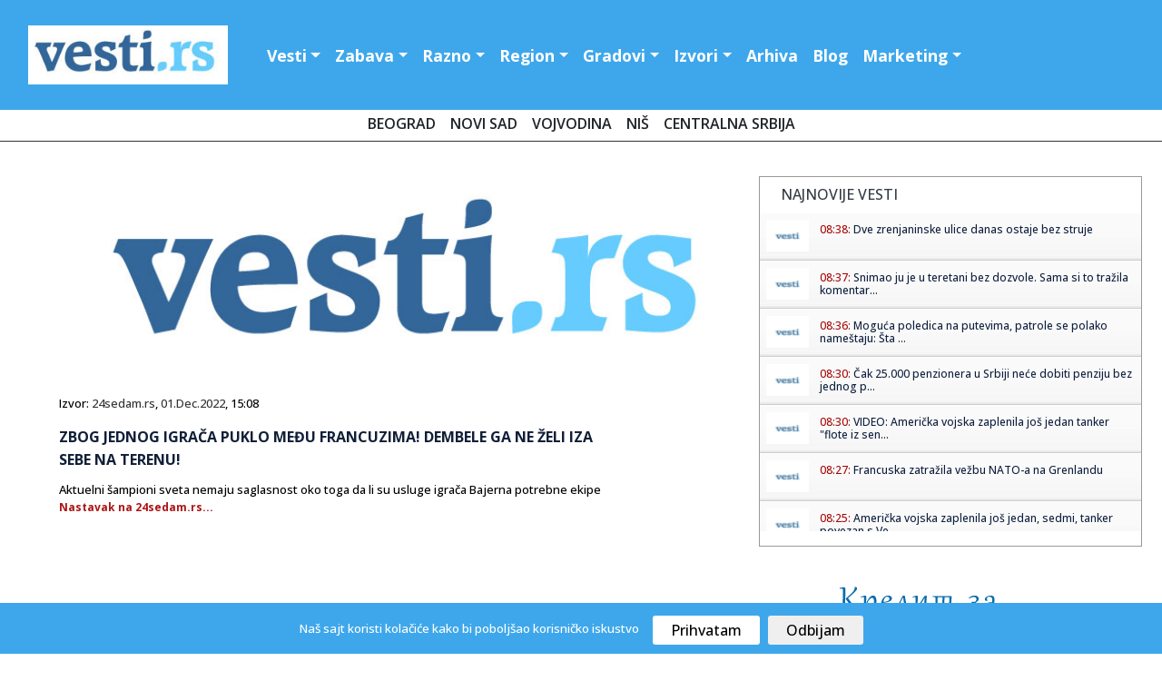

--- FILE ---
content_type: text/html; charset=UTF-8
request_url: https://www.vesti.rs/Sport/Zbog-jednog-igraca-puklo-medju-Francuzima-Dembele-ga-ne-zeli-iza-sebe-na-terenu.html
body_size: 13740
content:
<!DOCTYPE html>

<head>

<!-- Google tag (gtag.js) -->
<script async src="https://www.googletagmanager.com/gtag/js?id=G-T1DH0HH70W"></script>
<script>
  window.dataLayer = window.dataLayer || [];
  function gtag(){dataLayer.push(arguments);}
  gtag('js', new Date());

  gtag('config', 'G-T1DH0HH70W');
</script>

<meta http-equiv="content-type" content="text/html; charset=UTF-8" />
<title> Zbog jednog igrača puklo među Francuzima! Dembele ga ne želi iza sebe na terenu!</title>
<link rel="shortcut icon" href="https://static.vesti.rs/favicon.png" />

<meta name="viewport" content="width=device-width, initial-scale=1">
<meta property="og:title" content="Zbog jednog igrača puklo među Francuzima! Dembele ga ne želi iza sebe na terenu!" />
<meta property="og:type" content="website" />
<meta property="og:url" content="https://www.vesti.rs/Sport/Zbog-jednog-igraca-puklo-medju-Francuzima-Dembele-ga-ne-zeli-iza-sebe-na-terenu.html" />
<meta property="og:image" content="https://static.vesti.rs/vesti/images2/vesti.rs.jpg" />
<meta property="og:image" content="https://static.vesti.rs/img/vesti-logo4.png" />
<meta property="og:site_name" content="Vesti.rs" />
<meta property="fb:app_id" content="181511018570279" />
<link rel="image_src" href="https://static.vesti.rs/vesti/images2/vesti.rs.jpg" />
<script async src="//pagead2.googlesyndication.com/pagead/js/adsbygoogle.js"></script>
<link rel="preconnect" href="https://fonts.googleapis.com">
<link rel="preconnect" href="https://fonts.gstatic.com" crossorigin>
<link href="https://fonts.googleapis.com/css2?family=Open+Sans:ital,wght@0,300;0,500;0,600;0,700;0,800;1,300;1,400;1,600;1,800&display=swap" rel="stylesheet"><link href="https://fonts.googleapis.com/css?family=Alegreya+Sans:400,500,700" rel="stylesheet">

<link href="https://fonts.googleapis.com/css2?family=Exo+2:wght@300;400;500;600&display=swap" rel="stylesheet">
<!--<script src="https://kit.fontawesome.com/4794e8dad7.js" crossorigin="anonymous"></script>-->

<!-- Go to www.addthis.com/dashboard to customize your tools
<script type="text/javascript" src="//s7.addthis.com/js/300/addthis_widget.js#pubid=ra-631882fa420e082f"></script>
-->
<script>
	var url = window.location.href;
	var ads_ok=1;
	if (url=='https://www.vesti.rs') ads_ok=0;
	if (url=='https://www.vesti.rs/') ads_ok=0;
	if (url=='https://www.vesti.rs/Horoskop/') ads_ok=0;
	if (url.indexOf("/arhiva/")>0) ads_ok=0;
	if (url.indexOf("/Danas/")>0) ads_ok=0;
	if (url.indexOf("/izvor/")>0) ads_ok=0;

    if (ads_ok==1) {
        (adsbygoogle = window.adsbygoogle || []).push({
            google_ad_client: "ca-pub-4215876905870354",
            enable_page_level_ads: false
        });
    }

var SITE_ROOT_STATIC='https://static.vesti.rs/';
var HTTP_CF_IPCOUNTRY_ALLOWED=1;
var garr;
var mc_no_iframe=1;
var mc_ads;
var eventer_received=0;

// Create IE + others compatible event handler
var eventMethod = window.addEventListener ? "addEventListener" : "attachEvent";
var eventer = window[eventMethod];
var messageEvent = eventMethod == "attachEvent" ? "onmessage" : "message";

eventer(messageEvent,function(e) {
  // console.log('parent received message: '+e.data);
  if (e.data=="mc_ads_1") {
    console.log('eventer received message: '+e.data);
	//_gaq.push(['_trackEvent', 'eventer4', 'received', e.data]);
	eventer_received=1;
    mc_ads(1);
  }
  if (e.data=="mc_ads_2") {
    console.log('eventer received message: '+e.data);
	//_gaq.push(['_trackEvent', 'eventer4', 'received', e.data]);
	eventer_received=1;
    mc_ads(2);
  }
  if (e.data=="mc_ads_3") {
    console.log('eventer received message: '+e.data);
	//_gaq.push(['_trackEvent', 'eventer4', 'received', e.data]);
	eventer_received=1;
    mc_ads(3);
  }
  if (e.data=="mc_ads_4") {
    console.log('eventer received message: '+e.data);
	//_gaq.push(['_trackEvent', 'eventer4', 'received', e.data]);
	eventer_received=1;
    mc_ads(4);
  }
},false);


function ga_push(arr)
{
	garr=arr;
	setTimeout(function() {
	_gaq.push(garr);
	}, 1000);
}
</script>


<!-- Google Tag Manager
<script>(function(w,d,s,l,i){w[l]=w[l]||[];w[l].push({'gtm.start':
new Date().getTime(),event:'gtm.js'});var f=d.getElementsByTagName(s)[0],
j=d.createElement(s),dl=l!='dataLayer'?'&l='+l:'';j.async=true;j.src=
'https://www.googletagmanager.com/gtm.js?id='+i+dl;f.parentNode.insertBefore(j,f);
})(window,document,'script','dataLayer','GTM-MC7LDZZ6');</script>
 End Google Tag Manager -->


<link rel="stylesheet" href="https://static.vesti.rs/vesti/style.css" />
<link rel="stylesheet" href="https://static.vesti.rs/vesti/archive.css" type="text/css" media="screen" />
<link rel="stylesheet" media="screen and (max-width: 960px)" type="text/css" href="https://static.vesti.rs/vesti/max-1024.css">
<link rel="stylesheet" media="screen and (max-width: 960px)" type="text/css" href="https://static.vesti.rs/vesti/jquery.pageslide.css" />
<!--
<link rel="stylesheet" href="https://static.vesti.rs/vesti/nivo-slider.css" type="text/css" media="screen" />-->
<!--[if lte IE 7]>
<link rel="stylesheet" type="text/css" href="https://static.vesti.rs/vesti/ie7-and-down.css" />
<![endif]-->
<!-- <link href='http://fonts.googleapis.com/css?family=Open+Sans:300,400' rel='stylesheet' type='text/css'> -->
<link rel="stylesheet" href="https://static.vesti.rs/vesti/assets/css/style.css" type="text/css">
<link rel="stylesheet" href="https://cdn.jsdelivr.net/npm/bootstrap@4.0.0/dist/css/bootstrap.min.css" integrity="sha384-Gn5384xqQ1aoWXA+058RXPxPg6fy4IWvTNh0E263XmFcJlSAwiGgFAW/dAiS6JXm" crossorigin="anonymous">

<script type="text/javascript" src="https://static.vesti.rs/vesti/js/jquery-1.11.1.min.js"></script>
<script src="https://static.vesti.rs/vesti/js/functions.js?v=22" type="text/javascript"></script>
<!--[if lt IE 9]>
<script src="https://static.vesti.rs/vesti/assets/js/html5.js"></script>
<![endif]-->

<meta name="Keywords" content="Zbog, jednog, igrača, puklo, među, Francuzima, Dembele, ga, ne, želi, iza, sebe, na, terenu, vesti" />
<meta name="Description" content="Aktuelni šampioni sveta nemaju saglasnost oko toga da li su usluge igrača Bajerna potrebne ekipe.." />
<meta name="Copyright" content="Vesti.rs" />
<link rel="alternate" type="application/rss+xml" title="Vesti.rs" href="https://www.vesti.rs/rss.php" /><link rel="alternate" type="application/rss+xml" title="Vesti.rs :: Sport" href="https://www.vesti.rs/rss.php?s=7" />
<script type="text/javascript">
function Chr(AsciiNum) {return String.fromCharCode(AsciiNum);}
function brojac(s) {img = new Image(); img.src = "https://www.vesti.rs/stat.php?js=1&s="+s;}
window.google_analytics_uacct = "UA-1011915-5";
</script>





<link rel="stylesheet" type="text/css" href="/cookie-consent/style.css" />
<script type="text/javascript" src="/cookie-consent/index.js"></script>

<!--<link rel="stylesheet" href="https://static.vesti.rs/vesti/style_new.css?v=1" />-->
<link rel="stylesheet" href="https://static.vesti.rs/vesti/style_new.css" />
<script src="https://code.jquery.com/jquery-3.2.1.slim.min.js" integrity="sha384-KJ3o2DKtIkvYIK3UENzmM7KCkRr/rE9/Qpg6aAZGJwFDMVNA/GpGFF93hXpG5KkN" crossorigin="anonymous"></script>
<script src="https://cdn.jsdelivr.net/npm/popper.js@1.12.9/dist/umd/popper.min.js" integrity="sha384-ApNbgh9B+Y1QKtv3Rn7W3mgPxhU9K/ScQsAP7hUibX39j7fakFPskvXusvfa0b4Q" crossorigin="anonymous"></script>
<script src="https://cdn.jsdelivr.net/npm/bootstrap@4.0.0/dist/js/bootstrap.min.js" integrity="sha384-JZR6Spejh4U02d8jOt6vLEHfe/JQGiRRSQQxSfFWpi1MquVdAyjUar5+76PVCmYl" crossorigin="anonymous"></script>

</head>
<body>

<!-- Google Tag Manager (noscript) -->
<noscript><iframe src="https://www.googletagmanager.com/ns.html?id=GTM-MC7LDZZ6"
height="0" width="0" style="display:none;visibility:hidden"></iframe></noscript>
<!-- End Google Tag Manager (noscript) -->

<!-- (C)2000-2022 Gemius SA - gemiusPrism  / vesti.rs/Home Page -->
<script type="text/javascript">
<!--//--><![CDATA[//><!--
var pp_gemius_identifier = 'zDGbGTwiLMqshAHBoCMoeZZzDovpkI923lz8UfG7r0P.i7';
// lines below shouldn't be edited
function gemius_pending(i) { window[i] = window[i] || function() {var x = window[i+'_pdata'] = window[i+'_pdata'] || []; x[x.length]=arguments;};};
gemius_pending('gemius_hit'); gemius_pending('gemius_event'); gemius_pending('gemius_init'); gemius_pending('pp_gemius_hit'); gemius_pending('pp_gemius_event'); gemius_pending('pp_gemius_init');
(function(d,t) {try {var gt=d.createElement(t),s=d.getElementsByTagName(t)[0],l='http'+((location.protocol=='https:')?'s':''); gt.setAttribute('async','async');
gt.setAttribute('defer','defer'); gt.src=l+'://gars.hit.gemius.pl/xgemius.js'; s.parentNode.insertBefore(gt,s);} catch (e) {}})(document,'script');
//--><!]]>
</script>

<div id="mch-cookie-consent" class="mch-cookie-consent">
  <p>Naš sajt koristi kolačiće kako bi poboljšao korisničko iskustvo</p>
  <div class="mch-cookie-consent__btns">
    <button class="mch-cookie-consent__btns--allow-btn" id="mch-cookie-consent--allow">Prihvatam</button>
    <button class="mch-cookie-consent__btns--deny-btn"  id="mch-cookie-consent--deny">Odbijam</button>
  </div>
</div>

<!-- HEADER -->
<header>


<div class="header-wrapper1">
<div class="header">



 <nav class="navbar navbar-expand-lg navbar-light">


  <a href="https://www.vesti.rs"><img class="logo" src="https://static.vesti.rs/vesti/images2/vesti-vektorski.jpg" /></a>



  <button class="navbar-toggler custom-toggler" type="button" data-toggle="collapse" data-target="#navbarTogglerDemo01" aria-controls="navbarTogglerDemo01" aria-expanded="false" aria-label="Toggle navigation">
    <span class="navbar-toggler-icon"></span>
  </button>
  <div class="collapse navbar-collapse" id="navbarTogglerDemo01">

    <ul class="navbar-nav mr-auto mt-2 mt-lg-0">

     			<li class="nav-item dropdown" id="vesti navbarDropdownMenuLink"><a class="nav-link dropdown-toggle" data-toggle="dropdown" aria-haspopup="true" aria-expanded="false" href="/">Vesti</a>
				<div class="dropdown-menu" aria-labelledby="navbarDropdownMenuLink">
       			<a class="first dropdown-item" href="/Najnovije-vesti/">Najnovije vesti</a>
				<a class=" dropdown-item" href="/Politika/">Politika</a>
				<a class="dropdown-item" href="/Ekonomija/">Ekonomija</a>
				<a class="dropdown-item" href="/Hronika/">Hronika</a>
				<a class="dropdown-item" href="/Sport/">Sport</a>
				<a class="dropdown-item" href="/Svet/">Svet</a>
				<a class="dropdown-item" href="/Drustvo/">Društvo</a>
				<a class="dropdown-item" href="/Kultura/">Kultura</a>
				<a class="dropdown-item" href="/Auto-moto/">Auto-moto</a>
				<a class="dropdown-item" href="/Zdravlje/">Zdravlje</a>
				<a class="dropdown-item" href="/Nauka/">Nauka</a>


        </div>
				</li>

				<li class="nav-item dropdown" id="zabava navbarDropdownMenuLinl">

				<a  class="nav-link dropdown-toggle" data-toggle="dropdown" aria-haspopup="true" aria-expanded="false"  href="/Zabava/">Zabava</a>
					<div class="dropdown-menu" aria-labelledby="navbarDropdownMenuLink">
				<a class="dropdown-item" href="/Zivot/">Život</a>
				<a class="dropdown-item" href="/Muzika/">Muzika</a>
				<a class="dropdown-item" href="/Filmovi/">Filmovi</a>
				<a class="dropdown-item" href="/Turizam/">Turizam</a>
				<a class="dropdown-item" href="/Igre/">Igre</a>
				<a class="dropdown-item" href="/Zena/">Moda, žene</a>
				<a class="dropdown-item" href="/Muski-svet/">Muški svet</a>
				<a class="dropdown-item" href="/Blogovi/kat/Izlasci/">Noćni život</a>
				<a class="dropdown-item" href="/Desavanja-u-gradu/">Dešavanja</a>
				<a class="dropdown-item" href="/Horoskop/">Horoskop</a>
				<a class="dropdown-item" href="/Estrada/">Estrada</a>

			</div>
				</li>
			<li  class="nav-item dropdown" id="razno navbarDropdownMenuLink">
							<a  class="nav-link dropdown-toggle" data-toggle="dropdown" aria-haspopup="true" aria-expanded="false"  href="/Razno/">Razno</a>

				<div class="dropdown-menu" aria-labelledby="navbarDropdownMenuLink">

				<a class="dropdown-item" href="/HiTech/">HiTech</a>
				<a class="dropdown-item" href="/Mobilni/">Mobilni</a>
				<a class="dropdown-item" href="/Dobre-vesti/">Dobre vesti</a>
				<a class="dropdown-item" href="/Blogovi/">Blogosfera</a>
				<a class="dropdown-item" href="/Reportaze/">Reportaže</a>
				<a class="dropdown-item" href="/Ekologija/">Ekologija</a>
				<a class="dropdown-item" href="/Gradjevinarstvo/">Građevinstvo</a>
				<a class="dropdown-item" href="/Saopstenja/">Saopštenja</a>
				<a class="dropdown-item" href="/Intervju/">Stav</a>
				</div>

				</li>


			<li  class="nav-item dropdown" id="region navbarDropdownMenuLin">
			<a  class="nav-link dropdown-toggle" data-toggle="dropdown" aria-haspopup="true"
				aria-expanded="false"  href="/Region/">Region</a>

				<div class="dropdown-menu" aria-labelledby="navbarDropdownMenuLink">

				<a class="dropdown-item" href="/Bosna-i-Hercegovina/">Bosna i Herceg.</a>
				<a class="dropdown-item" href="/Republika-Srpska/">Republika Srpska</a>
				<a class="dropdown-item" href="/Crna-Gora/">Crna Gora</a>
				<a class="dropdown-item" href="/Hrvatska/">Hrvatska</a>
				<a class="dropdown-item" href="/Makedonija/">Makedonija</a>
				<a class="dropdown-item" href="/Region/">Susedne države</a>
			<a class="dropdown-item" href="/Dijaspora/">Dijaspora</a>

		</div>

			</li>


			<li  class="nav-item dropdown" id="gradovi navbarDropdownMenuLin"><a  class="nav-link dropdown-toggle" data-toggle="dropdown" aria-haspopup="true" aria-expanded="false"   href="/Gradovi/">Gradovi</a>
							<div class="dropdown-menu" aria-labelledby="navbarDropdownMenuLink">

			<a class="dropdown-item" href="/Beogradske/">Beograd</a>
				<a class="dropdown-item" href="/Novi-Sad/">Novi Sad</a>
				<a class="dropdown-item" href="/Vojvodina/">Vojvođanske vesti</a>
				<a class="dropdown-item" href="/Nis/">Niš</a>
				<a class="dropdown-item" href="/Ra%C5%A1ka/">Raška oblast</a>
				<a class="dropdown-item" href="/Kragujevac/">Kragujevac</a>
				<a class="dropdown-item" href="/Krusevac/">Kruševac</a>
				<a class="dropdown-item" href="/Jagodina/">Jagodina</a>
				<a class="dropdown-item" href="/Subotica/">Subotica</a>
				<a class="dropdown-item" href="/Zaje%C4%8Dar/">Zaječar</a>
				<a class="dropdown-item" href="/Trstenik/">Trstenik</a>
				<a class="dropdown-item" href="/Vrnjacka-Banja/">Vrnjačka Banja</a>
				<a class="dropdown-item" href="/Bor/"> Bor</a>
				<a class="dropdown-item" href="/Vranje/">Vranje</a>
				<a class="dropdown-item" href="/Zrenjanin/">Zrenjanin</a>
				<a class="dropdown-item" href="/Leskovac/">Leskovac</a>
				<a class="dropdown-item" href="/Aleksinac/">Aleksinac</a>
			<a class="dropdown-item" href="/Bačka-Palanka/">Bačka Palanka</a>
				<a class="dropdown-item" href="/Gradovi/">Ostali gradovi &gt;&gt;</a>
			</div>
			</li>


			<li class="nav-item dropdown" id="izvori navbarDropdownMenuLin">


			<a   class="nav-link dropdown-toggle" data-toggle="dropdown" aria-haspopup="true"

					aria-expanded="false"  href="/Blog/Izvori.html">Izvori</a>
									<div class="dropdown-menu" aria-labelledby="navbarDropdownMenuLink">
				<a class="dropdown-item" href="/izvor/GradskeInfo/">GradskeInfo.rs</a>
				<a class="dropdown-item" href="/izvor/VojvodinaUzivo/">VojvodinaUzivo.rs</a>
				<a class="dropdown-item" href="/izvor/24sedam/">24sedam.rs</a>
			<a class="dropdown-item" href="/izvor/b92/">B92</a>
				<a class="dropdown-item" href="/izvor/blic/">Blic</a>
				<a class="dropdown-item" href="/izvor/Beta/">Beta</a>
				<a class="dropdown-item" href="/izvor/politika/">Politika</a>
				<a class="dropdown-item" href="/izvor/press/">Press</a>
				<a class="dropdown-item" href="/izvor/Telegraf/">Telegraf</a>
				<a class="dropdown-item" href="/izvor/RTS/">RTS</a>
				<a class="dropdown-item" href="/izvor/vecernje_novosti/">Novosti</a>
				<a class="dropdown-item" href="/izvor/mondo/">Mondo</a>
				<a class="dropdown-item" href="/izvor/Kurir/">Kurir</a>
				<a class="dropdown-item" href="/izvor/Informacija/">Informacija.rs</a>
				<a class="dropdown-item" href="/Blog/Izvori.html">Svi izvori >></a>

						</div>

					</li>


		<li id="Arhiva" ><a  class="nav-link" href="/arhiva/">Arhiva</a></li>
			<li id="O nama" ><a   class="nav-link" href="/Blogovi/">Blog</a></li>
<li  class="nav-item dropdown" id="razno navbarDropdownMenuLink">
							<a  class="nav-link dropdown-toggle" data-toggle="dropdown" aria-haspopup="true" aria-expanded="false"  href="/Marketing/">Marketing</a>

				<div class="dropdown-menu" aria-labelledby="navbarDropdownMenuLink">
				<a class="dropdown-item" href="Sadrzaj/Marketing-6.html">Marketing</a>
				<a class="dropdown-item" href="/Blog/O-Vesti-rs-sajtu.html">O nama</a>
				<a class="dropdown-item" href="/kontakt.php">Kontakt</a>
				<a class="dropdown-item" href="/add.php">Objavite vest</a>
				<a class="dropdown-item" href="/Blog/Nase-vesti-na-Vasem-sajtu.html">Naše vesti na Vašem sajtu</a>
				<a class="dropdown-item" href="/Blog/Podrzite-nas.html">Podržite nas</a>

				</div>

				</li>



    </ul>
<div class="social-links" id="header-social">
    <a href="https://www.facebook.com/Vesti.rs"><i class="fa fa-facebook fa-lg"></i></a>
	 <a href="https://twitter.com/vestirs"><i class="fa fa-twitter fa-lg"></i></a>
	 <a href="https://www.instagram.com/vojvodinauzivo.rs/"><i class="fa fa-instagram fa-lg"></i></a>
    <a href="https://www.youtube.com/c/Vojvodinau%C5%BEivo"><i class="fa-brands fa-youtube fa-lg"></i></a>
	 <a href="https://play.google.com/store/apps/details?id=com.zeussoftware.vesti_rs"><i class="fa fa-android fa-lg"></i></a>
	  <a href="https://itunes.apple.com/us/app/vesti-rs/id591591123?mt=8"><i class="fa-brands fa-app-store-ios fa-lg"></i></a>
</div>


	<div class="footer-linkovi" id="header-up">
 <ul>
   	<li id="Marketing"><a    href="/Sadrzaj/Marketing-6.html">Marketing </a></li>
	<li id="O nama" ><a   href="/Blog/O-Vesti-rs-sajtu.html">O nama</a></li>
      <li id="politika" ><a  href="/Sadrzaj/Privacy-Policy-for-Vesti-rs.html">Politika privatnosti</a></li>
	     <li id="uslovi" ><a  href="/Sadrzaj/Privacy-Policy-for-Vesti-rs.html">Uslovi korišćenja</a></li>


	  </ul>
	</div>
  </div>
</nav>

</header>
</div>
<script type="text/javascript" src="https://static.vesti.rs/vesti/jquery.pageslide.js"></script>
<div class="clear"></div>

		<div class="pos-f-t">
 <div class="gradovi-slide">
 	<a class="dropdown-item" href="/Beogradske/">Beograd </a>
				<a class="dropdown-item" href="/Novi-Sad/">Novi Sad</a>
				<a class="dropdown-item" href="/Vojvodina/">Vojvodina</a>
								<a class="dropdown-item" href="/Nis/">Niš</a>

				<a class="dropdown-item" href="/Gradovi/">Centralna Srbija</a>

					</div>


<!-- CONTENT -->
<div class="container">
<!-- LEFT SIDE -->
<div class="main-content">


<!-- GLAVNA VEST -->
	<div class="single-news">
<!-- PRVA VEST -->
		<div class="text-news" itemscope itemtype="http://schema.org/NewsArticle">

			<a href="https://www.vesti.rs/counter.php?id=14698184" target="_blank" onclick="ga_push(['_trackEvent', 'Izvori', 'Izlaz', '24sedam.rs']);" />
				<img src="https://static.vesti.rs/vesti/images2/vesti.rs.jpg" itemprop="image" alt="" style="width:100%;" />

			</a>
									<p class="source-inner">Izvor: <a href="/izvor/24sedam/">24sedam.rs</a>, <a href="https://www.vesti.rs/arhiva/2022/12/1/" class="lnk_datum">01.Dec.2022</a>, 15:08</p>

			<h1 itemprop="name">Zbog jednog igrača puklo među Francuzima! Dembele ga ne želi iza sebe na terenu!</h1>



			<p id="articleBody" class="long-text" itemprop="articleBody">Aktuelni šampioni sveta nemaju saglasnost oko toga da li su usluge igrača Bajerna potrebne ekipe</p>
			<p class="continue-r "><a href="https://www.vesti.rs/counter.php?id=14698184" onclick="ga_push(['_trackEvent', 'Izvori', 'Izlaz', '24sedam.rs']);" target="_blank">Nastavak na 24sedam.rs...</a></p><br /><br /><br /><br /><br />

			<div style="display:block; clear:right;">


                <!-- Go to www.addthis.com/dashboard to customize your tools -->
                <div class="addthis_inline_share_toolbox"></div>

						<div id="post_ad_1"></div>

			<p class="continue-r"></p>
			</div>

			<script>
			//_gaq.push(['_trackEvent', 'Izvori', 'Prikaz', '24sedam.rs']);
			//_gaq.push(['_trackEvent', 'Kategorija', 'Prikaz', 'Sport']);
			var share_id=14698184;
			</script>
		</div>
	</div>




<script>
var url_location = window.location.href;

function miniwin(url,w,h)
{
	window.open(url,"","height="+h+",width="+w+",status=no,toolbar=no,menubar=no,location=no",true);
}
var ajax_vote;
function fb_share() {
	_gaq.push(['_trackSocial', 'Facebook', 'share', url_location]);
	ajax_vote(share_id);
	var url="http://www.facebook.com/sharer.php?u=https%3A%2F%2Fwww.vesti.rs%2FSport%2FZbog-jednog-igraca-puklo-medju-Francuzima-Dembele-ga-ne-zeli-iza-sebe-na-terenu.html&t=Share";
	miniwin(url,600,400);
}
function tw_share() {
	_gaq.push(['_trackSocial', 'Twitter', 'tweet', url_location]);
	ajax_vote(share_id);
	var url="https://twitter.com/share?url=https%3A%2F%2Fwww.vesti.rs%2FSport%2FZbog-jednog-igraca-puklo-medju-Francuzima-Dembele-ga-ne-zeli-iza-sebe-na-terenu.html&amp;text="+encodeURIComponent(document.title);
	miniwin(url,600,400);
}
function gp_share() {
	_gaq.push(['_trackSocial', 'Google', '+1', url_location]);
	ajax_vote(share_id);
	var url="https://plus.google.com/share?url=https%3A%2F%2Fwww.vesti.rs%2FSport%2FZbog-jednog-igraca-puklo-medju-Francuzima-Dembele-ga-ne-zeli-iza-sebe-na-terenu.html";
	miniwin(url,600,400);
}
function li_share() {
	_gaq.push(['_trackSocial', 'LinkedIn', 'share', url_location]);
	ajax_vote(share_id);
	var url="https://www.linkedin.com/shareArticle?mini=true&url=https%3A%2F%2Fwww.vesti.rs%2FSport%2FZbog-jednog-igraca-puklo-medju-Francuzima-Dembele-ga-ne-zeli-iza-sebe-na-terenu.html&title="+encodeURIComponent(document.title);
	miniwin(url,600,400);
}
function pi_share() {
	_gaq.push(['_trackSocial', 'Pinterest', 'pin', url_location]);
	ajax_vote(share_id);
	var e = document.createElement('script');
	e.setAttribute('type', 'text/javascript');
	e.setAttribute('charset', 'UTF-8');
	e.setAttribute('src', 'http://assets.pinterest.com/js/pinmarklet.js?r=' + Math.random() * 99999999);
	document.body.appendChild(e);
}

(function ($) {
	ajax_vote = function(id){
		$.ajax({
			type: "GET",
			url: "/vote.php?v=p&id="+id,
			success:function (){
			}
		});
	}
})(jQuery);
</script>


<div class="newest-inner-last2">
<div id="dialog-box">
	<div class="dialog-content">
		<div id="dialog-message"><span><b>Napomena:</b> Ova vest je automatizovano (softverski) preuzeta sa sajta <a href="https://www.vesti.rs/counter.php?id=14698184"><b><u>24sedam.rs</u></b></a>. Nije preneta ručno, niti proverena od strane uredništva portala "Vesti.rs", već je preneta automatski, računajući na savesnost i dobru nameru sajta <a href="https://www.vesti.rs/counter.php?id=14698184"><b><u>24sedam.rs</u></b></a>. Ukoliko vest (članak) sadrži netačne navode, vređa nekog, ili krši nečija autorska prava - molimo Vas da nas o tome <a href="http://www.vesti.rs/kontakt.php"><b><u>ODMAH obavestite</u></b></a> obavestite kako bismo uklonili sporni sadržaj.</span></div>
	</div>
</div>
</div>


<div id="low_res_sidebar" style="display: none;"></div>
</div>

</div>
		<!-- Social Media Buttons - CSS3 -->

			<div id="sidebar">

<!-- Global site tag (gtag.js) - Google Analytics -->
	<script async src="https://www.googletagmanager.com/gtag/js?id=UA-177223220-1"></script>
	<script>
		window.dataLayer = window.dataLayer || [];
		function gtag(){dataLayer.push(arguments);}
		gtag('js', new Date());

		gtag('config', 'UA-177223220-1');
	</script>

	<!-- Google Tag Manager -->
		<script>(function(w,d,s,l,i){w[l]=w[l]||[];w[l].push({'gtm.start':
		new Date().getTime(),event:'gtm.js'});var f=d.getElementsByTagName(s)[0],
		j=d.createElement(s),dl=l!='dataLayer'?'&l='+l:'';j.async=true;j.src=
		'https://www.googletagmanager.com/gtm.js?id='+i+dl;f.parentNode.insertBefore(j,f);
		})(window,document,'script','dataLayer','GTM-P3X3KQ6');</script>
	<!-- End Google Tag Manager -->



	<!-- SCROLLING NEWS -->







	<div class="right-side">

<script async src='https://cse.google.com/cse.js?cx=partner-pub-4215876905870354:4169655970'></script><div class="gcse-searchresults-only"></div>

	<div class="right-side">








			<div class="newest">



				<div class="rigt-block-top"><h2>Najnovije vesti</h2></div>

        <ul class="spy" style="height:350px; overflow:scroll; width:100%;">
<li><a href="https://www.vesti.rs/Zrenjanin/Dve-zrenjaninske-ulice-danas-ostaje-bez-struje.html" title="View round"><img src="https://static.vesti.rs/mali_logo2.png" /></a><h5><span class="lnk">08:38: </span> <a href="https://www.vesti.rs/Zrenjanin/Dve-zrenjaninske-ulice-danas-ostaje-bez-struje.html">Dve zrenjaninske ulice danas ostaje bez struje</a></h5></li><li><a href="https://www.vesti.rs/Estrada/Snimao-ju-je-u-teretani-bez-dozvole-Sama-si-to-trazila-komentari-zgrozili-mnoge.html" title="View round"><img src="https://static.vesti.rs/mali_logo2.png" /></a><h5><span class="lnk">08:37: </span> <a href="https://www.vesti.rs/Estrada/Snimao-ju-je-u-teretani-bez-dozvole-Sama-si-to-trazila-komentari-zgrozili-mnoge.html">Snimao ju je u teretani bez dozvole. Sama si to tražila komentar...</a></h5></li><li><a href="https://www.vesti.rs/Razno/Moguca-poledica-na-putevima-patrole-se-polako-namestaju-Sta-se-desava-u-saobracaju-u-Novom-Sadu.html" title="View round"><img src="https://static.vesti.rs/mali_logo2.png" /></a><h5><span class="lnk">08:36: </span> <a href="https://www.vesti.rs/Razno/Moguca-poledica-na-putevima-patrole-se-polako-namestaju-Sta-se-desava-u-saobracaju-u-Novom-Sadu.html">Moguća poledica na putevima, patrole se polako nameštaju: Šta ...</a></h5></li><li><a href="https://www.vesti.rs/Penzija/Cak-25-000-penzionera-u-Srbiji-nece-dobiti-penziju-bez-jednog-papira.html" title="View round"><img src="https://static.vesti.rs/mali_logo2.png" /></a><h5><span class="lnk">08:30: </span> <a href="https://www.vesti.rs/Penzija/Cak-25-000-penzionera-u-Srbiji-nece-dobiti-penziju-bez-jednog-papira.html">Čak 25.000 penzionera u Srbiji neće dobiti penziju bez jednog p...</a></h5></li><li><a href="https://www.vesti.rs/Razno/VIDEO-Americka-vojska-zaplenila-jos-jedan-tanker-flote-iz-senke-koji-je-prevozio-naftu.html" title="View round"><img src="https://static.vesti.rs/mali_logo2.png" /></a><h5><span class="lnk">08:30: </span> <a href="https://www.vesti.rs/Razno/VIDEO-Americka-vojska-zaplenila-jos-jedan-tanker-flote-iz-senke-koji-je-prevozio-naftu.html">VIDEO: Američka vojska zaplenila još jedan tanker "flote iz sen...</a></h5></li><li><a href="https://www.vesti.rs/NATO/Francuska-zatrazila-vezbu-NATO-a-na-Grenlandu.html" title="View round"><img src="https://static.vesti.rs/mali_logo2.png" /></a><h5><span class="lnk">08:27: </span> <a href="https://www.vesti.rs/NATO/Francuska-zatrazila-vezbu-NATO-a-na-Grenlandu.html">Francuska zatražila vežbu NATO-a na Grenlandu</a></h5></li><li><a href="https://www.vesti.rs/Vesti/Americka-vojska-zaplenila-jos-jedan-sedmi-tanker-povezan-s-Venecuelom.html" title="View round"><img src="https://static.vesti.rs/mali_logo2.png" /></a><h5><span class="lnk">08:25: </span> <a href="https://www.vesti.rs/Vesti/Americka-vojska-zaplenila-jos-jedan-sedmi-tanker-povezan-s-Venecuelom.html">Američka vojska zaplenila još jedan, sedmi, tanker povezan s Ve...</a></h5></li><li><a href="https://www.vesti.rs/Japan/Atentator-na-Sinza-Abea-osudjen-na-dozivotni-zatvor.html" title="View round"><img src="https://static.vesti.rs/mali_logo2.png" /></a><h5><span class="lnk">08:25: </span> <a href="https://www.vesti.rs/Japan/Atentator-na-Sinza-Abea-osudjen-na-dozivotni-zatvor.html">Atentator na Šinza Abea osuđen na doživotni zatvor</a></h5></li><li><a href="https://www.vesti.rs/Japan/Ubica-bivseg-premijera-Japana-osudjen-na-dozivotni-zatvor.html" title="View round"><img src="https://static.vesti.rs/mali_logo2.png" /></a><h5><span class="lnk">08:24: </span> <a href="https://www.vesti.rs/Japan/Ubica-bivseg-premijera-Japana-osudjen-na-dozivotni-zatvor.html">Ubica bivšeg premijera Japana osuđen na doživotni zatvor</a></h5></li><li><a href="https://www.vesti.rs/HiTech/Amphion-Argon3S.html" title="View round"><img src="https://static.vesti.rs/mali_logo2.png" /></a><h5><span class="lnk">08:20: </span> <a href="https://www.vesti.rs/HiTech/Amphion-Argon3S.html">Amphion Argon3S</a></h5></li><li><a href="https://www.vesti.rs/Razno/Sta-su-Mrdicevi-pravosudni-zakoni-u-Srbiji-i-sta-ako-budu-usvojeni.html" title="View round"><img src="https://static.vesti.rs/mali_logo2.png" /></a><h5><span class="lnk">08:15: </span> <a href="https://www.vesti.rs/Razno/Sta-su-Mrdicevi-pravosudni-zakoni-u-Srbiji-i-sta-ako-budu-usvojeni.html">Šta su 'Mrdićevi pravosudni zakoni' u Srbiji i šta ako budu us...</a></h5></li><li><a href="https://www.vesti.rs/Razno/VIDEO-Zbog-jake-solarne-oluje-Aurora-borealis-bila-vidljiva-i-u-Srbiji.html" title="View round"><img src="https://static.vesti.rs/mali_logo2.png" /></a><h5><span class="lnk">08:09: </span> <a href="https://www.vesti.rs/Razno/VIDEO-Zbog-jake-solarne-oluje-Aurora-borealis-bila-vidljiva-i-u-Srbiji.html">VIDEO Zbog jake solarne oluje: Aurora borealis bila vidljiva i u ...</a></h5></li><li><a href="https://www.vesti.rs/Vojska-Srbije/Vucic-Vojska-Srbije-ce-sledece-godine-biti-medju-50-najmocnijih-na-svetu.html" title="View round"><img src="https://static.vesti.rs/mali_logo2.png" /></a><h5><span class="lnk">08:09: </span> <a href="https://www.vesti.rs/Vojska-Srbije/Vucic-Vojska-Srbije-ce-sledece-godine-biti-medju-50-najmocnijih-na-svetu.html">Vučić: Vojska Srbije će sledeće godine biti među 50 najmoćn...</a></h5></li><li><a href="https://www.vesti.rs/Razno/Skup-Zajedno-uz-studente-u-subotu-u-Beogradu-Okupljanje-u-malo-drugacijem-formatu.html" title="View round"><img src="https://static.vesti.rs/mali_logo2.png" /></a><h5><span class="lnk">08:09: </span> <a href="https://www.vesti.rs/Razno/Skup-Zajedno-uz-studente-u-subotu-u-Beogradu-Okupljanje-u-malo-drugacijem-formatu.html">Skup "Zajedno uz studente" u subotu u Beogradu: Okupljanje u malo...</a></h5></li><li><a href="https://www.vesti.rs/Razno/Olga-Danilovic-zaustavljena-u-drugom-kolu-Australijan-opena.html" title="View round"><img src="https://static.vesti.rs/mali_logo2.png" /></a><h5><span class="lnk">08:09: </span> <a href="https://www.vesti.rs/Razno/Olga-Danilovic-zaustavljena-u-drugom-kolu-Australijan-opena.html">Olga Danilović zaustavljena u drugom kolu Australijan opena</a></h5></li><li><a href="https://www.vesti.rs/Ukrajina/VIDEO-Bela-kuca-objavila-365-Trampovih-uspeha-u-proteklih-godinu-dana-pominje-se-i-Srbija.html" title="View round"><img src="https://static.vesti.rs/mali_logo2.png" /></a><h5><span class="lnk">08:09: </span> <a href="https://www.vesti.rs/Ukrajina/VIDEO-Bela-kuca-objavila-365-Trampovih-uspeha-u-proteklih-godinu-dana-pominje-se-i-Srbija.html">VIDEO: Bela kuća objavila 365 Trampovih uspeha u proteklih godin...</a></h5></li><li><a href="https://www.vesti.rs/Razno/Lazovic-Trazicemo-od-Evropske-komisije-personalizovane-sankcije-protiv-Brnabic-Vucica-Kricka-Malog.html" title="View round"><img src="https://static.vesti.rs/mali_logo2.png" /></a><h5><span class="lnk">08:09: </span> <a href="https://www.vesti.rs/Razno/Lazovic-Trazicemo-od-Evropske-komisije-personalizovane-sankcije-protiv-Brnabic-Vucica-Kricka-Malog.html">Lazović: Tražićemo od Evropske komisije personalizovane sankci...</a></h5></li><li><a href="https://www.vesti.rs/Zrenjanin/Mesec-dana-pritvora-Zrenjanincu-koji-je-vrbovao-maloletnike-za-kradju-i-prostituisanje.html" title="View round"><img src="https://static.vesti.rs/mali_logo2.png" /></a><h5><span class="lnk">08:09: </span> <a href="https://www.vesti.rs/Zrenjanin/Mesec-dana-pritvora-Zrenjanincu-koji-je-vrbovao-maloletnike-za-kradju-i-prostituisanje.html">Mesec dana pritvora Zrenjanincu koji je vrbovao maloletnike za kr...</a></h5></li><li><a href="https://www.vesti.rs/Srpska-Napredna-Stranka/Nastavak-vanredne-sednice-Skupstine-Srbije-Glavna-tema-Mrdicevi-zakoni.html" title="View round"><img src="https://static.vesti.rs/mali_logo2.png" /></a><h5><span class="lnk">08:09: </span> <a href="https://www.vesti.rs/Srpska-Napredna-Stranka/Nastavak-vanredne-sednice-Skupstine-Srbije-Glavna-tema-Mrdicevi-zakoni.html">Nastavak vanredne sednice Skupštine Srbije: Glavna tema "Mrdiće...</a></h5></li><li><a href="https://www.vesti.rs/Razno/FOTO-Jos-jedno-iskakanje-voza-iz-sina-u-Spaniji-Poginuo-masinovodja-povredjeno-najmanje-37-osoba.html" title="View round"><img src="https://static.vesti.rs/mali_logo2.png" /></a><h5><span class="lnk">08:09: </span> <a href="https://www.vesti.rs/Razno/FOTO-Jos-jedno-iskakanje-voza-iz-sina-u-Spaniji-Poginuo-masinovodja-povredjeno-najmanje-37-osoba.html">FOTO Još jedno iskakanje voza iz šina u Španiji: Poginuo maši...</a></h5></li><li><a href="https://www.vesti.rs/Razno/Kremasti-kolac-od-bele-cokolade-i-pomorandze-jednostavno-citrusno-osvezenje.html" title="View round"><img src="https://static.vesti.rs/mali_logo2.png" /></a><h5><span class="lnk">08:09: </span> <a href="https://www.vesti.rs/Razno/Kremasti-kolac-od-bele-cokolade-i-pomorandze-jednostavno-citrusno-osvezenje.html">Kremasti kolač od bele čokolade i pomorandže - jednostavno cit...</a></h5></li><li><a href="https://www.vesti.rs/Muzika/Phil-Collins-ce-prekinuti-cutanje-u-retkom-intervjuu-za-Bbc-usred-zdravstvenih-problema.html" title="View round"><img src="https://static.vesti.rs/mali_logo2.png" /></a><h5><span class="lnk">08:04: </span> <a href="https://www.vesti.rs/Muzika/Phil-Collins-ce-prekinuti-cutanje-u-retkom-intervjuu-za-Bbc-usred-zdravstvenih-problema.html">Phil Collins će prekinuti ćutanje u retkom intervjuu za Bbc usr...</a></h5></li><li><a href="https://www.vesti.rs/Porsche/Xiaomi-SU7-Max-presao-rekordnih-4-264-kilometra-za-24-sata.html" title="View round"><img src="https://static.vesti.rs/slike-4/tmb_Xiaomi-SU7-Max-presao-rekordnih-4-264-kilometra-za-24-sata.jpg" /></a><h5><span class="lnk">08:00: </span> <a href="https://www.vesti.rs/Porsche/Xiaomi-SU7-Max-presao-rekordnih-4-264-kilometra-za-24-sata.html">Xiaomi SU7 Max prešao rekordnih 4.264 kilometra za 24 sata</a></h5></li><li><a href="https://www.vesti.rs/Ekonomija/Koje-drvo-je-najgore-za-ogrev.html" title="View round"><img src="https://static.vesti.rs/mali_logo2.png" /></a><h5><span class="lnk">08:00: </span> <a href="https://www.vesti.rs/Ekonomija/Koje-drvo-je-najgore-za-ogrev.html">Koje  drvo je najgore za ogrev?</a></h5></li><li><a href="https://www.vesti.rs/Drustvo/UMEX-2026-Premijera-srpskog-Tandem-Ikara-dominacija-Kineza-i-povratak-Izraela-na-sajmove-odbrambenih-tehnologija.html" title="View round"><img src="https://static.vesti.rs/slike-4/tmb_UMEX-2026-Premijera-srpskog-Tandem-Ikara-dominacija-Kineza-i-povratak-Izraela-na-sajmove-odbrambenih-tehnologija.jpg" /></a><h5><span class="lnk">07:46: </span> <a href="https://www.vesti.rs/Drustvo/UMEX-2026-Premijera-srpskog-Tandem-Ikara-dominacija-Kineza-i-povratak-Izraela-na-sajmove-odbrambenih-tehnologija.html">[UMEX 2026] Premijera srpskog Tandem Ikara, dominacija Kineza i p...</a></h5></li><li><a href="https://www.vesti.rs/Vesti/Pekari-u-Republici-Srpskoj-najavljuju-nova-poskupljenja.html" title="View round"><img src="https://static.vesti.rs/mali_logo2.png" /></a><h5><span class="lnk">07:42: </span> <a href="https://www.vesti.rs/Vesti/Pekari-u-Republici-Srpskoj-najavljuju-nova-poskupljenja.html">Pekari u Republici Srpskoj najavljuju nova poskupljenja</a></h5></li><li><a href="https://www.vesti.rs/Donald-Tramp/Drama-preko-Atlantika-tokom-leta-predsednika-Donalda-Trampa.html" title="View round"><img src="https://static.vesti.rs/mali_logo2.png" /></a><h5><span class="lnk">07:41: </span> <a href="https://www.vesti.rs/Donald-Tramp/Drama-preko-Atlantika-tokom-leta-predsednika-Donalda-Trampa.html">Drama preko Atlantika tokom leta predsednika Donalda Trampa</a></h5></li><li><a href="https://www.vesti.rs/Vojvodina/Masinovodja-poginuo-37-osoba-povredjeno-kada-je-voz-iskocio-iz-sina-blizu-Barselone.html" title="View round"><img src="https://static.vesti.rs/mali_logo2.png" /></a><h5><span class="lnk">07:41: </span> <a href="https://www.vesti.rs/Vojvodina/Masinovodja-poginuo-37-osoba-povredjeno-kada-je-voz-iskocio-iz-sina-blizu-Barselone.html">Mašinovođa poginuo, 37 osoba povređeno kada je voz iskočio iz...</a></h5></li><li><a href="https://www.vesti.rs/Vesti/Doktorica-nauka-iz-BiH-na-birou-Prepreke-stigle-nakon-diplome.html" title="View round"><img src="https://static.vesti.rs/mali_logo2.png" /></a><h5><span class="lnk">07:33: </span> <a href="https://www.vesti.rs/Vesti/Doktorica-nauka-iz-BiH-na-birou-Prepreke-stigle-nakon-diplome.html">Doktorica nauka iz BiH na birou: Prepreke stigle nakon diplome</a></h5></li><li><a href="https://www.vesti.rs/Vranje/Putevi-I-i-II-prioriteta-bez-snega-na-ostalim-pravcima-sneg-mestimicno-do-5-cm.html" title="View round"><img src="https://static.vesti.rs/mali_logo2.png" /></a><h5><span class="lnk">07:30: </span> <a href="https://www.vesti.rs/Vranje/Putevi-I-i-II-prioriteta-bez-snega-na-ostalim-pravcima-sneg-mestimicno-do-5-cm.html">Putevi I i II prioriteta bez snega, na ostalim pravcima sneg mest...</a></h5></li><li><a href="https://www.vesti.rs/Ada/Smanjeno-vodosnabdevanje-u-Novom-Sadu-Lociran-kvar-na-Petrovaradinskoj-adi-ekipe-na-terenu.html" title="View round"><img src="https://static.vesti.rs/mali_logo2.png" /></a><h5><span class="lnk">07:30: </span> <a href="https://www.vesti.rs/Ada/Smanjeno-vodosnabdevanje-u-Novom-Sadu-Lociran-kvar-na-Petrovaradinskoj-adi-ekipe-na-terenu.html">Smanjeno vodosnabdevanje u Novom Sadu - Lociran kvar na Petrovara...</a></h5></li><li><a href="https://www.vesti.rs/Ukrajina/UKRAJINSKA-KRIZA-Rusija-Evropske-elite-nisu-spremne-za-mir-Ukrajina-Ruski-udari-opasni-po-nuklearnu-bezbednost.html" title="View round"><img src="https://static.vesti.rs/mali_logo2.png" /></a><h5><span class="lnk">07:30: </span> <a href="https://www.vesti.rs/Ukrajina/UKRAJINSKA-KRIZA-Rusija-Evropske-elite-nisu-spremne-za-mir-Ukrajina-Ruski-udari-opasni-po-nuklearnu-bezbednost.html">UKRAJINSKA KRIZA: Rusija: Evropske elite nisu spremne za mir; Ukr...</a></h5></li><li><a href="https://www.vesti.rs/Vesti/Pocinje-treci-dan-Svetskog-ekonomskog-foruma-u-Davosu-Vucica-ocekuju-brojni-susreti.html" title="View round"><img src="https://static.vesti.rs/mali_logo2.png" /></a><h5><span class="lnk">07:30: </span> <a href="https://www.vesti.rs/Vesti/Pocinje-treci-dan-Svetskog-ekonomskog-foruma-u-Davosu-Vucica-ocekuju-brojni-susreti.html">Počinje treći dan Svetskog ekonomskog foruma u Davosu, Vučića...</a></h5></li><li><a href="https://www.vesti.rs/Srpska-Napredna-Stranka/Skupstina-Srbije-nastavlja-sednicu-raspravom-o-25-tacaka-dnevnog-reda.html" title="View round"><img src="https://static.vesti.rs/mali_logo2.png" /></a><h5><span class="lnk">07:30: </span> <a href="https://www.vesti.rs/Srpska-Napredna-Stranka/Skupstina-Srbije-nastavlja-sednicu-raspravom-o-25-tacaka-dnevnog-reda.html">Skupština Srbije nastavlja sednicu raspravom o 25 tačaka dnevno...</a></h5></li><li><a href="https://www.vesti.rs/Kurs-dinara/Srednji-kurs-dinara-za-evro-117-4051-dinara.html" title="View round"><img src="https://static.vesti.rs/mali_logo2.png" /></a><h5><span class="lnk">07:30: </span> <a href="https://www.vesti.rs/Kurs-dinara/Srednji-kurs-dinara-za-evro-117-4051-dinara.html">Srednji kurs dinara za evro 117,4051 dinara</a></h5></li><li><a href="https://www.vesti.rs/Moskva/Moskva-zainteresovana-u-obnavljanju-saradnje-RusijaIndijaKina-Lavrov.html" title="View round"><img src="https://static.vesti.rs/slike-4/tmb_Moskva-zainteresovana-u-obnavljanju-saradnje-RusijaIndijaKina-Lavrov.jpg" /></a><h5><span class="lnk">07:29: </span> <a href="https://www.vesti.rs/Moskva/Moskva-zainteresovana-u-obnavljanju-saradnje-RusijaIndijaKina-Lavrov.html">Moskva zainteresovana u obnavljanju saradnje Rusija–Indija–Ki...</a></h5></li><li><a href="https://www.vesti.rs/Estrada/Mislite-da-je-u-Hrvatskoj-snijeg-problem-U-ovim-gradovima-mjeri-se-u-metrima.html" title="View round"><img src="https://static.vesti.rs/mali_logo2.png" /></a><h5><span class="lnk">07:11: </span> <a href="https://www.vesti.rs/Estrada/Mislite-da-je-u-Hrvatskoj-snijeg-problem-U-ovim-gradovima-mjeri-se-u-metrima.html">Mislite da je u Hrvatskoj snijeg problem? U ovim gradovima mjeri ...</a></h5></li><li><a href="https://www.vesti.rs/Vojvodina/Za-kapitalne-investicije-u-Pancevu-2-4-milijarde-dinara-Obnova-Zelene-pijace-najvazniji-projekat-u-2026-godini.html" title="View round"><img src="https://static.vesti.rs/mali_logo2.png" /></a><h5><span class="lnk">06:06: </span> <a href="https://www.vesti.rs/Vojvodina/Za-kapitalne-investicije-u-Pancevu-2-4-milijarde-dinara-Obnova-Zelene-pijace-najvazniji-projekat-u-2026-godini.html">Za kapitalne investicije u Pančevu 2,4 milijarde dinara: Obnova ...</a></h5></li><li><a href="https://www.vesti.rs/Vojvodina/Hladno-i-vetrovito-jutro-s-mrazom-ponegde-s-maglom.html" title="View round"><img src="https://static.vesti.rs/mali_logo2.png" /></a><h5><span class="lnk">03:13: </span> <a href="https://www.vesti.rs/Vojvodina/Hladno-i-vetrovito-jutro-s-mrazom-ponegde-s-maglom.html">Hladno i vetrovito, jutro s mrazom, ponegde s maglom</a></h5></li><li><a href="https://www.vesti.rs/Estrada/Niske-temperature-zaledile-fontanu-ispred-crkve-Gospe-van-grada-u-Sibeniku.html" title="View round"><img src="https://static.vesti.rs/mali_logo2.png" /></a><h5><span class="lnk">02:40: </span> <a href="https://www.vesti.rs/Estrada/Niske-temperature-zaledile-fontanu-ispred-crkve-Gospe-van-grada-u-Sibeniku.html">Niske temperature zaledile fontanu ispred crkve Gospe van grada u...</a></h5></li><li><a href="https://www.vesti.rs/KIA/Kia-ostaje-tradicionalna-ne-idu-u-buducnost-bez-tipki-2.html" title="View round"><img src="https://static.vesti.rs/slike-4/tmb_Kia-ostaje-tradicionalna-ne-idu-u-buducnost-bez-tipki.jpg" /></a><h5><span class="lnk">02:35: </span> <a href="https://www.vesti.rs/KIA/Kia-ostaje-tradicionalna-ne-idu-u-buducnost-bez-tipki-2.html">Kia ostaje tradicionalna, ne idu u budućnost bez tipki</a></h5></li><li><a href="https://www.vesti.rs/Pariz/Vremeplov-Rodjen-je-srpski-vajar-Djordje-Jovanovic-2.html" title="View round"><img src="https://static.vesti.rs/mali_logo2.png" /></a><h5><span class="lnk">02:06: </span> <a href="https://www.vesti.rs/Pariz/Vremeplov-Rodjen-je-srpski-vajar-Djordje-Jovanovic-2.html">Vremeplov: Rođen je srpski vajar Đorđe Jovanović</a></h5></li><li><a href="https://www.vesti.rs/KIA/Kia-Niro-facelift.html" title="View round"><img src="https://static.vesti.rs/slike-4/tmb_Kia-Niro-facelift.jpg" /></a><h5><span class="lnk">02:03: </span> <a href="https://www.vesti.rs/KIA/Kia-Niro-facelift.html">Kia Niro facelift</a></h5></li><li><a href="https://www.vesti.rs/Citroen/Elektricni-Citroen-C3-u-Nemackoj-sada-kosta-samo-7990-evra.html" title="View round"><img src="https://static.vesti.rs/slike-4/tmb_Elektricni-Citroen-C3-u-Nemackoj-sada-kosta-samo-7990-evra.jpg" /></a><h5><span class="lnk">01:22: </span> <a href="https://www.vesti.rs/Citroen/Elektricni-Citroen-C3-u-Nemackoj-sada-kosta-samo-7990-evra.html">Električni Citroen C3 u Nemačkoj sada košta samo 7990 evra</a></h5></li><li><a href="https://www.vesti.rs/Vesti/Dogodilo-se-na-danasnji-datum-21-januar-8.html" title="View round"><img src="https://static.vesti.rs/mali_logo2.png" /></a><h5><span class="lnk">01:13: </span> <a href="https://www.vesti.rs/Vesti/Dogodilo-se-na-danasnji-datum-21-januar-8.html">Dogodilo se na današnji datum, 21. januar</a></h5></li><li><a href="https://www.vesti.rs/Estrada/Julia-Roberts-prije-36-g-snimila-je-kultni-film-sada-priznaje-Ne-bih-to-vise-mogla.html" title="View round"><img src="https://static.vesti.rs/mali_logo2.png" /></a><h5><span class="lnk">01:09: </span> <a href="https://www.vesti.rs/Estrada/Julia-Roberts-prije-36-g-snimila-je-kultni-film-sada-priznaje-Ne-bih-to-vise-mogla.html">Julia Roberts prije 36 g. snimila je kultni film, sada priznaje: ...</a></h5></li><li><a href="https://www.vesti.rs/Evroliga/SRBIN-DOZIVEO-POTRES-MOZGA-Strasan-sudar-Nikole-Milutinova.html" title="View round"><img src="https://static.vesti.rs/mali_logo2.png" /></a><h5><span class="lnk">00:57: </span> <a href="https://www.vesti.rs/Evroliga/SRBIN-DOZIVEO-POTRES-MOZGA-Strasan-sudar-Nikole-Milutinova.html">SRBIN DOŽIVEO POTRES MOZGA: Strašan sudar Nikole Milutinova!</a></h5></li><li><a href="https://www.vesti.rs/Vesti/Sta-se-desava-na-spanskim-prugama-U-Kataloniji-dva-voza-iskocila-iz-sina-masinovodja-poginuo-20-osoba-povredjeno.html" title="View round"><img src="https://static.vesti.rs/mali_logo2.png" /></a><h5><span class="lnk">00:54: </span> <a href="https://www.vesti.rs/Vesti/Sta-se-desava-na-spanskim-prugama-U-Kataloniji-dva-voza-iskocila-iz-sina-masinovodja-poginuo-20-osoba-povredjeno.html">Šta se dešava na španskim prugama?! U Kataloniji dva voza isko...</a></h5></li><li><a href="https://www.vesti.rs/Vesti/Najavljena-blokada-teretnih-granicnih-terminala-prema-zemljama-Sengena.html" title="View round"><img src="https://static.vesti.rs/mali_logo2.png" /></a><h5><span class="lnk">00:54: </span> <a href="https://www.vesti.rs/Vesti/Najavljena-blokada-teretnih-granicnih-terminala-prema-zemljama-Sengena.html">Najavljena blokada teretnih graničnih terminala prema zemljama ...</a></h5></li><li><a href="https://www.vesti.rs/Renault/Prodaja-Renault-grupe-porasla-u-2025-godini-Sandero-najprodavaniji-auto-u-Evropi.html" title="View round"><img src="https://static.vesti.rs/slike-4/tmb_Prodaja-Renault-grupe-porasla-u-2025-godini-Sandero-najprodavaniji-auto-u-Evropi.jpg" /></a><h5><span class="lnk">00:51: </span> <a href="https://www.vesti.rs/Renault/Prodaja-Renault-grupe-porasla-u-2025-godini-Sandero-najprodavaniji-auto-u-Evropi.html">Prodaja Renault grupe porasla u 2025. godini, Sandero najprodavan...</a></h5></li><li><a href="https://www.vesti.rs/Vojska-Srbije/U-Pancevu-u-toku-osposobljavanje-gradjanstva-za-duznosti-podoficira-Vojske-Srbije.html" title="View round"><img src="https://static.vesti.rs/mali_logo2.png" /></a><h5><span class="lnk">00:50: </span> <a href="https://www.vesti.rs/Vojska-Srbije/U-Pancevu-u-toku-osposobljavanje-gradjanstva-za-duznosti-podoficira-Vojske-Srbije.html">U Pančevu u toku osposobljavanje građanstva za dužnosti podofi...</a></h5></li><li><a href="https://www.vesti.rs/Sport/TRAGEDIJA-U-PORODICI-VIDIC-Pronadjen-mrtav-Nemanjin-brat.html" title="View round"><img src="https://static.vesti.rs/mali_logo2.png" /></a><h5><span class="lnk">00:38: </span> <a href="https://www.vesti.rs/Sport/TRAGEDIJA-U-PORODICI-VIDIC-Pronadjen-mrtav-Nemanjin-brat.html">TRAGEDIJA U PORODICI VIDIĆ: Pronađen mrtav Nemanjin brat!</a></h5></li><li><a href="https://www.vesti.rs/Vojvodina/Nova-nesreca-na-sinama-u-Spaniji-U-Kataloniji-najmanje-20-povredjenih.html" title="View round"><img src="https://static.vesti.rs/mali_logo2.png" /></a><h5><span class="lnk">00:27: </span> <a href="https://www.vesti.rs/Vojvodina/Nova-nesreca-na-sinama-u-Spaniji-U-Kataloniji-najmanje-20-povredjenih.html">Nova nesreća na šinama u Španiji: U Kataloniji najmanje 20 pov...</a></h5></li><li><a href="https://www.vesti.rs/Partizan/ISPOVEST-TRENERA-PARTIZANA-Ovo-je-moja-prva-pobeda-zasluzili-smo-ovo.html" title="View round"><img src="https://static.vesti.rs/mali_logo2.png" /></a><h5><span class="lnk">00:22: </span> <a href="https://www.vesti.rs/Partizan/ISPOVEST-TRENERA-PARTIZANA-Ovo-je-moja-prva-pobeda-zasluzili-smo-ovo.html">ISPOVEST TRENERA PARTIZANA: Ovo je moja prva pobeda, zaslužili s...</a></h5></li><li><a href="https://www.vesti.rs/Vesti/Real-razmontirao-Monako-pjevci-bolji-od-Borusije-Arsenal-bolji-od-Intera-Sporting-sokirao-PSZ.html" title="View round"><img src="https://static.vesti.rs/mali_logo2.png" /></a><h5><span class="lnk">00:14: </span> <a href="https://www.vesti.rs/Vesti/Real-razmontirao-Monako-pjevci-bolji-od-Borusije-Arsenal-bolji-od-Intera-Sporting-sokirao-PSZ.html">Real razmontirao Monako, "pjevci" bolji od Borusije, Arsenal bolj...</a></h5></li><li><a href="https://www.vesti.rs/Vesti/Glasine-u-filmskim-krugovima-Meril-Strip-u-trecem-dijelu-filma-Mamma-Mia.html" title="View round"><img src="https://static.vesti.rs/mali_logo2.png" /></a><h5><span class="lnk">00:14: </span> <a href="https://www.vesti.rs/Vesti/Glasine-u-filmskim-krugovima-Meril-Strip-u-trecem-dijelu-filma-Mamma-Mia.html">Glasine u filmskim krugovima: Meril Strip u trećem dijelu filma ...</a></h5></li><li><a href="https://www.vesti.rs/Va%C5%A1ington/Objavljen-spisak-Trampovih-dostignuca-pominje-se-i-Srbija.html" title="View round"><img src="https://static.vesti.rs/mali_logo2.png" /></a><h5><span class="lnk">00:14: </span> <a href="https://www.vesti.rs/Va%C5%A1ington/Objavljen-spisak-Trampovih-dostignuca-pominje-se-i-Srbija.html">Objavljen spisak Trampovih dostignuća, pominje se i Srbija</a></h5></li><li><a href="https://www.vesti.rs/Vesti/Prevara-od-devet-miliona-evra-Razbijen-lanac-rada-na-crno-osudjen-drzavljanin-BiH.html" title="View round"><img src="https://static.vesti.rs/mali_logo2.png" /></a><h5><span class="lnk">00:14: </span> <a href="https://www.vesti.rs/Vesti/Prevara-od-devet-miliona-evra-Razbijen-lanac-rada-na-crno-osudjen-drzavljanin-BiH.html">Prevara od devet miliona evra: Razbijen lanac rada na crno, osu...</a></h5></li><li><a href="https://www.vesti.rs/Vesti/Drustvene-mreze-gore-Svi-pricaju-o-bivsoj-misici-Grenlanda-VIDEO.html" title="View round"><img src="https://static.vesti.rs/mali_logo2.png" /></a><h5><span class="lnk">00:14: </span> <a href="https://www.vesti.rs/Vesti/Drustvene-mreze-gore-Svi-pricaju-o-bivsoj-misici-Grenlanda-VIDEO.html">Društvene mreže "gore": Svi pričaju o bivšoj misici Grenlanda...</a></h5></li><li><a href="https://www.vesti.rs/Apple/Apple-hitno-upozorio-Milijarde-iPhone-a-na-udaru-hakera.html" title="View round"><img src="https://static.vesti.rs/mali_logo2.png" /></a><h5><span class="lnk">00:14: </span> <a href="https://www.vesti.rs/Apple/Apple-hitno-upozorio-Milijarde-iPhone-a-na-udaru-hakera.html">Apple hitno upozorio: Milijarde iPhone-a na udaru hakera</a></h5></li>
       </ul>
    	</div>

			<div style="text-align:center; margin-bottom:25px;">
				<a  href="https://www.posted.co.rs/stanovnistvo/krediti/e-efikasnost.html" target="_blank">
					<img src="https://static.vesti.rs/vesti/images2/energetska-efikasnost-kredit-postanska-stedionica.png"    style="width:300px; alt="Postanska stedionica">
				</a>
			</div>
</div>
	<div class="clear"></div>




<div class="newsletter" id="pretraga">


		<div class="rigt-block-top"><h2>Pretraga</h2></div>


			<div class="featrow">


			<div class="feat-row">


				<script async src='https://cse.google.com/cse.js?cx=partner-pub-4215876905870354:4169655970'></script><div class="gcse-searchbox-only"></div>


			</div>


		</div>


	</div>
	</div>

		<div class="clear"></div>

	<div class="sidebar-content"> </div>
	<div class="right-block-top"><h2>U fokusu</h2></div>
		<div class="sidebar-content-tabs">
			<div id="tabbed_box_1" class="tabbed_box">
				<div class="tabbed_area">
				<ul class="tabs">
					<li><a href="javascript:tabSwitch_2(1, 3, 'tab_', 'content_');" id="tab_1" class="active">U fokusu</a></li>
					<li><a href="javascript:tabSwitch_2(2, 3, 'tab_', 'content_');" id="tab_2">Kategorije</a></li>
					<li><a href="javascript:tabSwitch_2(3, 3, 'tab_', 'content_');" id="tab_3">Arhiva</a></li>
				</ul>
				<div id="content_1" class="content">
				<ul><li><a href='https://www.vesti.rs/Coronavirus/'>Coronavirus</a></li><li><a href='https://www.vesti.rs/Pinkove-zvezdice/'>Pinkove zvezdice</a></li><li><a href='https://www.vesti.rs/Pinkove-zvezde/'>Pinkove zvezde</a></li><li><a href='https://www.vesti.rs/Ukrajina/'>Rat u Ukrajini</a></li><li><a href='https://www.vesti.rs/Sirija/'>Sirija</a></li><li><a href='https://www.vesti.rs/Novak-%C4%90okovi%C4%87/'>Novak Đoković</a></li></ul>

				</div>
				<div id="content_2" class="content">
				<ul><li><a href='https://www.vesti.rs/Ana-Ivanovi%C4%87/'>Ana Ivanović</a></li><li><a href='https://www.vesti.rs/Crvena-Zvezda/'>Crvena Zvezda</a></li><li><a href='https://www.vesti.rs/Dejvis-kup/'>Dejvis kup</a></li><li><a href='https://www.vesti.rs/Evroliga/'>Evroliga</a></li><li><a href='https://www.vesti.rs/Evropsko-prvenstvo/'>Evropsko prvenstvo</a></li><li><a href='https://www.vesti.rs/fudbal/'>Fudbal</a></li><li><a href='https://www.vesti.rs/Jelena-Jankovi%C4%87/'>Jelena Janković</a></li><li><a href='https://www.vesti.rs/Ko%C5%A1arka/'>Košarka</a></li><li><a href='https://www.vesti.rs/Novak-%C4%90okovi%C4%87/'>Novak Đoković</a></li><li><a href='https://www.vesti.rs/odbojka/'>Odbojka</a></li><li><a href='https://www.vesti.rs/Olimpijske-igre/'>Olimpijske igre</a></li><li><a href='https://www.vesti.rs/Partizan/'>Partizan</a></li><li><a href='https://www.vesti.rs/Svetsko-prvenstvo/'>Svetsko prvenstvo</a></li><li><a href='https://www.vesti.rs/Tenis/'>Tenis</a></li><li><a href='https://www.vesti.rs/Vaterpolo/'>Vaterpolo</a></li><li><a href='https://www.vesti.rs/Ve%C4%8Diti-derbi/'>Večiti derbi</a></li><li><a href='https://www.vesti.rs/Viktor-Troicki/'>Viktor Troicki</a></li></ul>
				</div>
				<div id="content_3" class="content">
				<ul><li><a href="https://www.vesti.rs/arhiva/2022/12/1/"><b>01.Dec.2022</b></a></li><li><a href="https://www.vesti.rs/arhiva/2022/12/1/kateg/Sport/">01.Dec.2022: Sport</a></li><li><a href="https://www.vesti.rs/arhiva/2022/12/1/24sedam/">01.Dec.2022: 24sedam.rs</a></li><li><a href="https://www.vesti.rs/arhiva/2022/11/30/"><b>Dan pre: 30.Nov.2022</b></a></li><li><a href="https://www.vesti.rs/arhiva/2022/11/30/kateg/Sport/">Dan pre: Sport</a></li><li><a href="https://www.vesti.rs/arhiva/2022/11/30/24sedam/">Dan pre: 24sedam.rs</a></li><li><a href="https://www.vesti.rs/arhiva/2022/12/2/"><b>Dan posle: 02.Dec.2022</b></a></li><li><a href="https://www.vesti.rs/arhiva/2022/12/2/kateg/Sport/">Dan posle: Sport</a></li><li><a href="https://www.vesti.rs/arhiva/2022/12/2/24sedam/">Dan posle: 24sedam.rs</a></li></ul>
				</div>
			</div>
		</div>
	</div>
<!--
<div class="kursna">

<div class="right-block-top" id="kursna_naslov"><h2>Kursna lista</h2></div>
<div class="excange-box" id="kursna_sadrzaj">
	<div id="exchange-inner">
		<div class="first-row">
			<div class="cell1"><span class="currency">Eur</span><span class="value">117.34</span></div>
			<div class="cell2"><span class="currency">Usd</span><span class="value">117.35</span></div>
		</div>
		<div class="second-row">
			<div class="cell3"><span class="currency">Chf</span><span class="value">120.11</span></div>
			<div class="cell4"><span class="currency">Gbp</span><span class="value">135.09</span></div>
		</div>
		<div class="third-row">
			<div class="cell5"><span class="currency">Aud</span><span class="value">79.05</span></div>
			<div class="cell6"><span class="currency">Cad</span><span class="value">89.45</span></div>
		</div>
	</div>
</div>

</div>
-->

		<div class="banner-box">
		<div class="banner-inner">
			<a href="https://www.mycity-hosting.rs/" rel="nofollow"><img src="https://static.vesti.rs/mch.gif" style="border: 1px solid black"></a>
		</div>
	</div>


</div>
</div>

</div>
</div>
<div class="clear"></div>
<!-- FOOTER -->
<footer>
<div class="footer">


	<div class="copyright"><a href="https://www.vesti.rs/"><img src="https://static.stage.vesti.rs/vesti/images2/vesti-vektorski.jpg"  alt="Vesti.rs logo" /></a>
</div>
<div class="social-links">
    <a href="https://www.facebook.com/Vesti.rs"><i class="fa fa-facebook fa-lg"></i></a>
	 <a href="https://twitter.com/vestirs"><i class="fa fa-twitter fa-lg"></i></a>
	 <a href="https://www.instagram.com/vojvodinauzivo.rs/"><i class="fa fa-instagram fa-lg"></i></a>
    <a href="https://www.youtube.com/c/Vojvodinau%C5%BEivo"><i class="fa-brands fa-youtube fa-lg"></i></a>
	 <a href="https://play.google.com/store/apps/details?id=com.zeussoftware.vesti_rs"><i class="fa fa-android fa-lg"></i></a>
	  <a href="https://itunes.apple.com/us/app/vesti-rs/id591591123?mt=8"><i class="fa-brands fa-app-store-ios fa-lg"></i></a>
</div>

	<div class="footer-linkovi">
 <ul>

   <li id="Arhiva" ><a   href="/arhiva/">Arhiva</a></li>
      <li id="politika" ><a  href="/Sadrzaj/Privacy-Policy-for-Vesti-rs.html">Politika privatnosti</a></li>
	     <li id="uslovi" ><a  href="/Sadrzaj/Privacy-Policy-for-Vesti-rs.html">Uslovi korišćenja</a></li>

     <li id="uslovi" ><a  href="/kontakt.php">Kontakt</a></li>

	  </ul>
	</div>



	</div>
	<div class="right-copyright">@2022. - <a href="https://biznisvesti.rs/" target="_blank">Vesti</a>|  <a href="https://www.apaone.com/" target="_blank">Marketing agencija</a> ApaOne</div>

</div>
</footer>

</body>
</html>


--- FILE ---
content_type: text/html; charset=utf-8
request_url: https://www.google.com/recaptcha/api2/aframe
body_size: 113
content:
<!DOCTYPE HTML><html><head><meta http-equiv="content-type" content="text/html; charset=UTF-8"></head><body><script nonce="UcaAtkOaMzbvLheHHXnL1g">/** Anti-fraud and anti-abuse applications only. See google.com/recaptcha */ try{var clients={'sodar':'https://pagead2.googlesyndication.com/pagead/sodar?'};window.addEventListener("message",function(a){try{if(a.source===window.parent){var b=JSON.parse(a.data);var c=clients[b['id']];if(c){var d=document.createElement('img');d.src=c+b['params']+'&rc='+(localStorage.getItem("rc::a")?sessionStorage.getItem("rc::b"):"");window.document.body.appendChild(d);sessionStorage.setItem("rc::e",parseInt(sessionStorage.getItem("rc::e")||0)+1);localStorage.setItem("rc::h",'1768977990354');}}}catch(b){}});window.parent.postMessage("_grecaptcha_ready", "*");}catch(b){}</script></body></html>